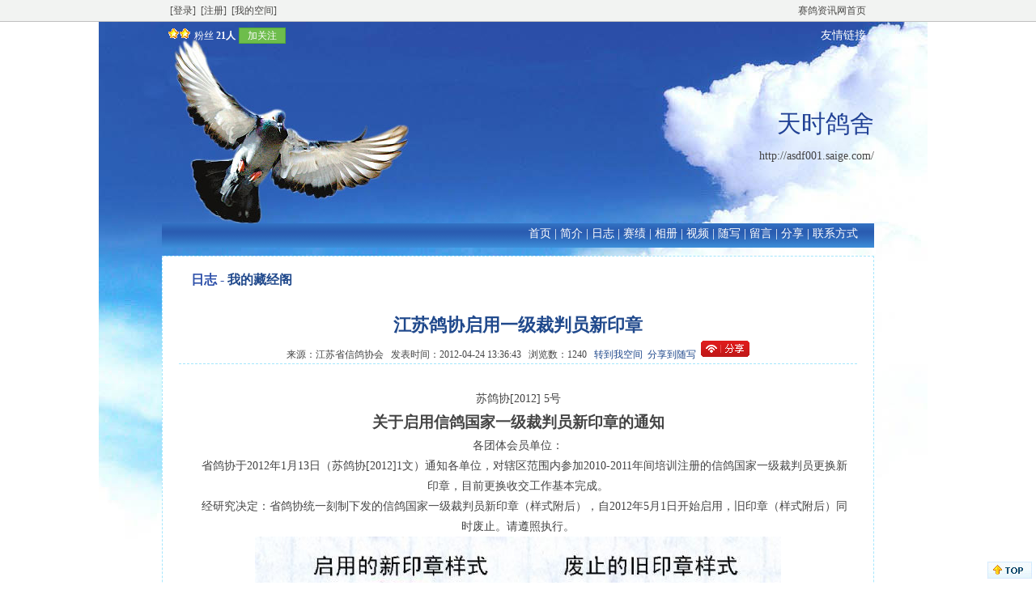

--- FILE ---
content_type: text/html; charset=gb2312
request_url: http://www.saige.com/blog/asdf001/article-1030345.aspx
body_size: 6010
content:

<!DOCTYPE html PUBLIC "-//W3C//DTD XHTML 1.0 Transitional//EN" "http://www.w3.org/TR/xhtml1/DTD/xhtml1-transitional.dtd">
<html xmlns="http://www.w3.org/1999/xhtml">
<head>
    <title>
        江苏鸽协启用一级裁判员新印章_日志_天时鸽舍
        - 赛鸽资讯网</title>
    <meta name="keywords" content="" />
    <meta name="description" content="" />
    <script type="text/javascript" src="../ajax.aspx?t=articleupdateclick&id=1030345"></script>
    <script src="http://www.saige.com/inc/popup.js" type="text/javascript"></script>
    <script language="javaScript" type="text/javascript">
        function imgResize() {
            var imgNum = document.getElementById("ArticleContent").getElementsByTagName("img").length;
            var width = 830;
            for (i = 0; i < imgNum; i++) {
                imgObj = document.getElementById("ArticleContent").getElementsByTagName("img")[i];
                if (imgObj.width > width) {
                    ratio = imgObj.height / imgObj.width;
                    newheight = width * ratio;
                    imgObj.width = width;
                    imgObj.height = newheight;
                }
            }
        }
        //window.onload = imgResize;   
    </script>
    
<meta http-equiv="Content-Type" content="text/html; charset=gb2312" /><meta http-equiv="X-UA-Compatible" content="IE=EmulateIE7" />
    <script type="text/javascript" src="../Scripts/Tools.js"></script>
    <script type="text/javascript" src="../ThickBox/jquery.js"></script>
    <script type="text/javascript" src="../ThickBox/thickbox.js"></script>
    <link rel="stylesheet" href="../../ThickBox/thickbox.css" type="text/css" media="screen" />
    <script type="text/javascript" src="../scripts/ajax.js"></script>
    <script type="text/javascript" src="../scripts/ajaxtools.js"></script>
<link href="../App_Themes/gs03/Stylesheet.css" type="text/css" rel="stylesheet" /><title>

</title></head>
<body>
    <form method="post" action="article-1030345.aspx" id="Form1" enctype="multipart/form-data">
<div class="aspNetHidden">
<input type="hidden" name="__VIEWSTATE" id="__VIEWSTATE" value="/[base64]/lj5jljovlmajniIbngrhkAgMPZBYCZg8VAwoyMDEyLTA0LTA1BzEwMDg5ODUV5LiA5Y+q6bi95a2Q5oO55ZG95qGIZAIED2QWAmYPFQMKMjAxMi0wNC0wNAcxMDA4NjQzJOWwj+S8mee/u+WimeWBt+m4veaJi+acuumBl+iQveeOsOWcumQCBQ9kFgJmDxUDCjIwMTItMDMtMjkHMTAwNjIzNTPljZfkuqzpm6joirHlj7Dng4jlo6vnuqrlv7XnopHlkI7lhbvpuL3lrZDmg7nkuonorq5kZDT6EabMamVIyQUYwWH4qKvP2NB9CWeJePVHYPH2rdNo" />
</div>

<div class="aspNetHidden">

	<input type="hidden" name="__VIEWSTATEGENERATOR" id="__VIEWSTATEGENERATOR" value="07AEC5A6" />
</div>
    <style>body{background-image:url(../App_Themes/gs03/images/bg.jpg);background-position: 50% 26px;background-repeat: no-repeat;}</style>
<div id="TopBar">
    <div id="TopBarMain">
        <div id="TopBarLeft" style="width: 400px;">
            <a href="http://sso.saige.com/login.aspx">[登录]</a>&nbsp;&nbsp;<a href="http://sso.saige.com/reg.aspx">[注册]</a>&nbsp;&nbsp;<a href="http://i.saige.com/spaceinfo/siteindex.aspx?bigmenu=2">[我的空间]</a>
            </div>
        <div id="TopBarRight">
            <a href="http://www.saige.com" target="_blank">赛鸽资讯网首页</a>
            </div>
        <div id="TopBarMid">
            
                    <ul id="topnews">
                
                    </ul>
                
            <script language="javascript" type="text/javascript">
                var infoHeight = 25;
                var timedelay = 300;
                var obj = document.getElementById("topnews");
            </script>
            <script language="javascript" type="text/javascript" src="../Scripts/Marquee.js"></script>
        </div>
    </div>
</div>
<div id="BottomBar">
    <a href="#gotop">
        <img src="../Images/Top.jpg" alt="" /></a>
</div>

    <div id="container2">
        <div id="container">
            
<a name="gotop" id="gotop"></a>
<div id="Header">
    <div id="top">
        <div style="float: left;">
            
            <a href="http://www.saige.com/newhelp/article.aspx?id=156" target="_blank" title="会员星级">
                &nbsp;&nbsp;<img src='http://sso.saige.com/images/Level/star.gif' border=0><img src='http://sso.saige.com/images/Level/star.gif' border=0></a>
                <span style="font-size:12px;">
                粉丝 <a href="fans.aspx"><b>
                    21人</b></a></span>
            
            <span onclick="FollowAdd(35688)" class="p_f_b" title="关注后，可持续收到该空间动态">加关注</span>
            
        </div>
        <div style="float: right;">
            <a href="link.aspx">友情链接</a></div>
    </div>
    <div id="banner">
        <div class="bannertop">
            <div id="CorpName">
                <div>
                    <span id="Header1_labCorpName" class="CorpTitle">天时鸽舍</span>
                </div>
                <div id="Domain">
                    <a id="Header1_hplDomain" href="http://asdf001.saige.com/">http://asdf001.saige.com/</a></div>
            </div>
        </div>
        <div class="clear">
        </div>
        <div id="menu">
            <a href="index.aspx">首页</a> | <a href="intro.aspx">简介</a> | <a href="blog.aspx">日志</a> | <a href="content.aspx">赛绩</a> | <a href="album.aspx">相册</a> | <a href="video.aspx">视频</a> | <a href="microblog.aspx">随写</a> | <a href="message.aspx">留言</a> | <a href="share.aspx">分享</a> | <a href="contact.aspx">联系方式</a>
        </div>
    </div>
</div>
<div class="clear">
</div>

            <div id="webbody">
                
    
    <div id="main2">
        <div class="title">
            日志 - <a href="blog-2438.aspx">我的藏经阁</a></div>
        <div id="maincontent">
            <div id="ArticleTitle">
                <div class="ArticleTitle1">
                    <h1>
                        江苏鸽协启用一级裁判员新印章</h1>
                </div>
                <div class="ArticleTitle2">
                    来源：江苏省信鸽协会&nbsp;&nbsp;
                    发表时间：2012-04-24 13:36:43&nbsp;&nbsp;
                    浏览数：1240&nbsp;&nbsp;
                    <a href="javascript:openshow('/general/reprintednews.aspx?id=1030345','转载到空间',400,230,1)">转到我空间</a>&nbsp;&nbsp;<a href="javascript:openshow('http://t.saige.com/share.aspx?t=1&id=1030345&url=http://www.saige.com/blog/asdf001/article-1030345.aspx','分享到随写',400,230,1)">分享到随写</a>&nbsp;&nbsp;<a href="javascript:openshow('http://www.saige.com/general/share.aspx?id=1030345&typeid=1','分享到鸽友社区',400,230,1)"><img src="http://www.saige.com/images/share.gif" alt="分享到鸽友社区" /></a>
                </div>
            </div>
            <div id="ArticleContent">
                <p style="line-height:18.75pt;text-align:center;" align="center"><span style="font-size:10.5pt;"><span style="font-family:宋体;">苏鸽协<span lang="EN-US">[2012] 5</span>号<span lang="EN-US"><?xml:namespace prefix = o ns = "urn:schemas-microsoft-com:office:office" /><o:p></o:p></span></span></span></p>
<p style="line-height:18.75pt;text-align:center;" align="center"><strong><span style="font-size:14pt;font-family:宋体;mso-bidi-font-family:宋体;">关于启用信鸽国家一级裁判员新印章的通知</span></strong><span lang="EN-US" style="font-size:10.5pt;"><o:p></o:p></span></p>
<p style="line-height:18.75pt;text-align:center;" align="center"><span style="font-size:10.5pt;"><span style="font-family:宋体;">各团体会员单位：<span lang="EN-US"><o:p></o:p></span></span></span></p>
<p style="line-height:18.75pt;text-align:center;" align="center"><span style="font-family:宋体;"><span lang="EN-US" style="font-size:10.5pt;">&nbsp;&nbsp;&nbsp; </span><span style="font-size:10.5pt;">省鸽协于<span lang="EN-US">2012</span>年<span lang="EN-US">1</span>月<span lang="EN-US">13</span>日（苏鸽协<span lang="EN-US">[2012]1</span>文）通知各单位，对辖区范围内参加<span lang="EN-US">2010-2011</span>年间培训注册的信鸽国家一级裁判员更换新印章，目前更换收交工作基本完成。<span lang="EN-US"><o:p></o:p></span></span></span></p>
<p style="line-height:18.75pt;text-align:center;" align="center"><span style="font-family:宋体;"><span lang="EN-US" style="font-size:10.5pt;">&nbsp;&nbsp;&nbsp; </span><span style="font-size:10.5pt;">经研究决定：省鸽协统一刻制下发的信鸽国家一级裁判员新印章（样式附后），自<span lang="EN-US">2012</span>年<span lang="EN-US">5</span>月<span lang="EN-US">1</span>日开始启用，旧印章（样式附后）同时废止。请遵照执行。</span></span></p>
<p style="line-height:18.75pt;text-align:center;" align="center"><span style="font-family:宋体;"><span style="font-size:10.5pt;"><img alt="" src="http://file.saige.com/upload/2012/2012-04-24/c7da2499-4ada-430a-b57a-0898e533bf20.jpg" border="0" /><span lang="EN-US"><o:p></o:p></span></span></span></p></div>
            <div class="clear">
            </div>
            <div style="padding: 10px 0px;">
                
            </div>
            <div class="clear">
            </div>
            <div style="margin: 10px 0px 0px 0px;">
                <div style="float: left;">
                    
                </div>
            <div class="clear">
            </div>
                <div style="float: right; text-align: right;">
                    
                    
                        
                </div>
            </div>
            <div class="clear">
            </div>
            <div style="margin: 10px 0px 0px 0px;">
            免责声明：本网凡是由用户发布的文字、图片、音视频等资料，其真实性、准确性和合法性由信息发布人自行承担，并负法律责任。赛鸽资讯网不提供任何保证，并不承担任何法律责任。
            </div>
            <div class="clear">
            </div>
            
            <div style="margin: 10px 0px;">
                <div class="IndexTitle">
                    相关文章</div>
                <div class="clearul newslist">
                    
                            <ul>
                        
                            <li>
                                <span>
                                    2012-04-24</span>
                                    <a href="article-1029994.aspx">
                        名鸽“走穴”引关注，一羽抵得上一辆轿车</a>
                                </li>
                        
                            <li>
                                <span>
                                    2012-04-09</span>
                                    <a href="article-1010875.aspx">
                        鸽子触碰高压线变压器爆炸</a>
                                </li>
                        
                            <li>
                                <span>
                                    2012-04-05</span>
                                    <a href="article-1008985.aspx">
                        一只鸽子惹命案</a>
                                </li>
                        
                            <li>
                                <span>
                                    2012-04-04</span>
                                    <a href="article-1008643.aspx">
                        小伙翻墙偷鸽手机遗落现场</a>
                                </li>
                        
                            <li>
                                <span>
                                    2012-03-29</span>
                                    <a href="article-1006235.aspx">
                        南京雨花台烈士纪念碑后养鸽子惹争议</a>
                                </li>
                        
                            </ul>
                        
                </div>
            </div>
            <div style="margin: 10px 0px;">
                <div class="IndexTitle">
                    评论列表</div>
                <div class="clearul">
                    <link href="http://www.saige.com/editor_control/Review.css" type="text/css" rel="stylesheet" />
<div id="ReviewPublish">
    <div id="ReviewLogin">
        用户名：<input name="txtUserName" type="text" id="txtUserName" class="Box" style="height:20px;width:120px;" />&nbsp;密码：<input name="txtPassword" type="password" id="txtPassword" class="Box" style="height:20px;width:120px;" />
        &nbsp;<input type="submit" name="btnLogin" value="登录" id="btnLogin" onclick="javascript:window.isvalid=false;document.getElementById('ReviewSubmitType').value='login';"/>&nbsp;&nbsp;&nbsp;<a href='http://sso.saige.com/reg.aspx' target='_blank'>立即注册</a>
    </div>
    
    <div>
        <div id="ReviewPublish_l">
            <input type="hidden" id="SourceReviewID" name="SourceReviewID" value="0" />
            <textarea name="txtContent" id="txtContent" class="Box" onfocus="javascript:if(this.value=='请输入您要举报内容'||this.value=='请输入您要留言内容')this.value='';" style="height:130px;width:450px;"></textarea></div>
        <div id="ReviewPublish_r">
            <span disabled="disabled"><input id="cbAnonymity" type="checkbox" name="cbAnonymity" disabled="disabled" onclick="javascript:if(this.checked){window.document.getElementById('btnSubmit').setAttribute('disabled','');}else{window.document.getElementById('btnSubmit').setAttribute('disabled','disabled');}" /><label for="cbAnonymity">匿名</label></span>
            <br />
            <br />
<input id="ReviewSubmitType"  name="ReviewSubmitType" type="hidden" >
<input id="ReviewId"  name="ReviewId" type="hidden" >
            <input type="submit" name="btnSubmit" value="提交" id="btnSubmit" disabled="disabled" style="height:25px;width:80px;"  onclick="javascript:window.isvalid=false;document.getElementById('ReviewSubmitType').value='submit';" /></div>
    </div>
</div>
<div class="line" style="padding:20px 0px 0px 0px;"></div><script src="http://sso.saige.com/scripts/showclientinfo.js" type="text/javascript"></script><div id="ReviewList"></div>
                </div>
            </div>
        </div>
    </div>

            </div>
            
<div class="clear">
</div>
<div id="Footer">
    &copy; 2005-2026 <a href="http://www.saige.com/" target="_blank">赛鸽资讯网</a> saige.com 版权所有：汕头市海霸王詹森信息咨询有限公司
</div>


<div style="display:none;"><script>
var _hmt = _hmt || [];
(function() {
  var hm = document.createElement("script");
  hm.src = "https://hm.baidu.com/hm.js?ac77eb986c2185103c568b1a6ee4b2bc";
  var s = document.getElementsByTagName("script")[0]; 
  s.parentNode.insertBefore(hm, s);
})();
</script>
</div>
        </div>
    </div>
    </form>
</body>
</html>
<div style="display:none;"></div>

--- FILE ---
content_type: text/css
request_url: http://www.saige.com/blog/App_Themes/Common.css
body_size: 3255
content:

/*new*/
.col_left
{
	float: left;
}
.col_btn
{
	float: right;
	width: 250px;
	padding: 15px 0px 0px 0px;
	text-align: right;
}

a.btnlink, a.btnlink:link, a.btnlink:visited
{
	color: #000000;
	text-decoration: none;
	font-size: 12px;
	font-weight: normal;
}
a.btnlink:hover
{
	color: #CCCCCC;
	text-decoration: underline;
}
.font14
{
	font-weight: normal;
	font-size: 14px;
}
#FriendAdd
{
	height: 25px;
	line-height: 25px;
}
#FriendList
{
	float: left;
	width: 700px;
	list-style: none;
}
#FriendList ul
{
	list-style:none;
}
#FriendList li
{
	height:70px;
}
#FriendGroup
{
	float: right;
	width: 150px;
	border: solid 1px #000000;
	list-style: none;
}
#MessageMenu
{
	margin: 0px 0px 10px 0px;
}
#MessageMenu ul
{
	list-style: none;
}
#MessageMenu li
{
	width: 70px;
	height: 25px;
	line-height: 25px;
	float: left;
	border: solid 1px #cccccc;
	text-align: center;
	margin: 0px 10px 0px 0px;
}
#MessageMenu a
{
	font-size: 12px;
}
/*修改#container2*/
/*new end*/

/*专家问答*/
.RedLink
{
	color: Red;
	font-weight: normal;
}
.askinfo
{
	color: #888888;
	font-size: 12px;
	text-align: right;
	margin: 0px 10px 0px 10px;
}
.asktit
{
	color: #1972C6;
	font-weight: bold;
}
.askline
{
	border-bottom: dashed 1px #CCCCCC;
}

.askname
{
	color: #CC0000;
	font-size: 12px;
}
.asktime
{
	color: #888888;
	font-size: 12px;
}

.askre
{
	color: green;
	font-size: 12px;
}

.askcont
{
	line-height: 150%;
	text-align: left;
}
.FaceOver
{
	border: 1px solid #000000;
}
.FaceOut
{
	border: 0px;
}
/*专家问答 end*/

/*toolbar*/
#TopBar
{
	height: 26px;
	line-height:26px;
	background-color: #f2f3f2;
	text-align: center;
	border-bottom:solid 1px #c0c0c0;
	clear: both;
	color: #494846;
	position: fixed;
	top: 0px;
	left: 0px;
	width: 100%;
	z-index: 1000;
	_position: absolute; /* for IE6 */
	_top: expression(documentElement.scrollTop); /* for IE6 */
}
#TopBar div
{
	font-size: 12px;
	line-height: 26px;
}
#TopBar img
{
	margin-bottom: -3px;
	_margin-top: 5px; /* for IE6 */
}
#TopBar a
{
	font-size: 12px;
	color: #494846;
	line-height:26px;
}
#TopBar a:hover
{
	text-decoration: underline;
}
#TopBarMain
{
	width:880px;
	margin:0px auto;
	text-align:left;
}
#TopBarLeft
{
	float: left;
	padding: 0px 0px 0px 10px;
	width: 200px;
}
#TopBarLeft a
{
	font-size:12px;
	padding:0px;
	line-height:26px;
	
}

#TopBarRight
{
	float: right;
	padding: 0px 10px 0px 0px;
	width: 200px;
	text-align: right;
}
#TopBarMid
{
	float: right;
	text-align: right;
	font-size: 12px;
}
#TopBarMid ul
{
	list-style: none;
}
#TopBarMid a
{
	text-decoration: underline;
}
#topnews li
{
	height: 25px;
	line-height: 25px;
}
#BottomBar
{
	right: 0px;
	bottom: 0px;
	padding: 0px 5px 5px 0px;
	position: fixed;
	_position: absolute; /* for IE6 */
	_top: expression(documentElement.scrollTop + documentElement.clientHeight-this.offsetHeight); /* for IE6 */
	overflow: visible;
}
/*toolbar end*/

.ArticleTitle1 h1
{
	font-size:22px;
}
#ArticleContent
{
	line-height: 150%;
	margin: 0px auto;
	padding: 10px;
}
#ArticleContent a
{
	text-decoration:underline;
}
#ArticleContent a:hover
{
	text-decoration:underline;
}

/*video*/
#videocontent
{
}
#videocontent ul
{
	list-style: none;
}
#videocontent li
{
	float: left;
	height: 150px;
	width: 144px;
	margin: 0px 20px 0px 0px;
	text-align: center;
}
.videobg
{
	width: 120px;
	height: 75px;
	padding: 4px;
	border: solid 1px #aaaaaa;
	background-color: #ffffff;
	margin: 0px auto;
}
.videoname
{
	font-size:12px;
}
/*video end*/

/*showroom*/
#showcontent
{
}
.showbg
{
}
.showbg img
{
	background-color: #ffffff;
	padding: 4px;
	border: solid 1px #aaaaaa;
}
.showname
{
	width: 200px;
	font-size:14px;
	margin:0px auto;
	line-height:25px;
	padding:0px 0px 10px 0px;
}
/*showroom end*/

/*photo*/
#photocontent
{
}
#photocontent ul
{
	list-style: none;
}
#photocontent li
{
	float: left;
	height: 220px;
	width: 185px;
	margin: 0px 20px 0px 0px;
	text-align: center;
}
.photobg
{
}
.photobg img
{
	background-color: #ffffff;
	padding: 4px;
	border: solid 1px #aaaaaa;
}
.photoname
{
	width: 150px;
	margin:0px auto;
	font-size:12px;
}
/*photo end*/

/*album*/
#albumcontent ul
{
	list-style: none;
}
#albumcontent li
{
	float: left;
	height: 220px;
	width: 185px;
	margin: 0px 20px 0px 0px;
	text-align: center;
}
.albumbg
{
	width: 152px;
	height: 152px;
	padding: 4px;
	margin: 0px auto;
	background-image: url("../Images/pickuan.gif");
	text-align: center;
	line-height: 150px;
}
.albumname
{
	margin:0px auto;
}
/*album end*/

#contact2
{
	padding: 50px 0px 0px 200px;
}

/*个人中心*/
#cbody
{
	width:950px;
	background-color:#ffffff;
	margin:34px auto 0px auto;
	text-align:left;
}
#cleft
{
	width:170px;
	float:left;
	padding:0px;
	background-color:#e7f9f9;

}
#cleft a
{
	color:#333333;
}
#cright
{
	width:780px;
	float:left;
}
/*个人中心 end*/

/*随写*/
#maincontent_left
{
	float:left;
	width:630px;
}
#maincontent_right
{
	float:right;
	width:170px;
}
#cen_home_say
{
	margin:0px 0px 20px 0px;
}
.cen_home_say_text2
{
	float:left;
	font-size:14px;
	color:#525252;
}
.cen_home_say_text2 a
{
	color:#2d6a99;
	text-decoration:none;
	font-size:12px;
}
.cen_home_say_text2 a:hover
{
	color:#2d6a99;
	text-decoration:underline;
}
.cen_home_say_text_main2
{
	width: 620px;
	float: left;
	overflow: hidden;
}
.cen_home_say_name
{
	font-size:14px;
}
.cen_home_say_line
{
	border-bottom:solid 1px #d9e3ec;
	clear:both;
	margin:0px 0px 12px 0px;
	padding:12px 0px 0px 0px;
}
.cen_home_say_time
{
	font-size:12px;
	color:#979797;
}

.cen_home_say_text_time
{
	font-size: 12px;
	clear: both;
	width:580px;
}
.cen_home_say_text_time_left
{
	float: left;
}
.cen_home_say_text_time_right
{
	float: right;
	width: 200px;
	text-align: right;
	
}
.cen_home_say_text_time_right a
{
	font-size:12px;
}
/*reply*/
.cen_home_say_rep ul
{
	list-style:none;
	padding:0px;
	margin:0px;
}
.cen_home_say_rep li
{
	padding:0px;
	margin:0px;
}
.cen_home_say_rep_item
{
	background-color:#eaeff3;
	margin:2px 0px 0px 0px;
	overflow:auto;
	width:400px;
	padding:5px;
}
.cen_home_say_rep_item a
{
	font-size:12px;
}
.cen_home_say_rep_pic
{
	float:left;
	width:45px;
}
.cen_home_say_rep_text
{
	float:left;
	font-size:12px;
	width:355px;
}
.cen_home_say_name_rep
{
	font-size:12px;
}
/*reply end*/

#msgerror
{
	color:Red;
	text-align:left;
}
.reviewdiv
{
	border:solid 1px #dcdcdc;
	background-color:#ffffff;
	padding:5px;
	color:#999999;
	font-size:12px;
	clear:both;
}
.reviewbox
{
	border:solid 1px #cdcdcd;
	height:30px;
	width:350px;
	overflow:hidden;
	padding:3px;
}
.reviewbtn
{
	border:solid 1px #0195c7;
	background-color:#4abae3;
	padding:0px 5px;
	color:#ffffff;	
	margin:0px 0px 0px 5px;
	height:30px;
	line-height:30px;
}

.cen_home_right_my_left
{
	float:left;
	width:70px;
}
.cen_home_right_my_right
{
	float:left;
}
.cen_home_right_my_name
{
	color:#525252;
	font-size:14px;
	font-weight:bold;
	padding:0px 0px 10px 0px;
}
.cen_home_right_my_name a
{
	color:#525252;
	text-decoration:none;
}

.saybox
{
	width:568px;
	height:32px;
	border:solid 1px #becad6;
	color:#5c5c5c;
	overflow:hidden;
	padding:5px;
	font-size:14px;
}
.saybox_over
{
	width:568px;
	height:32px;
	border:solid 1px #ffd464;
	color:#5c5c5c;
	overflow:hidden;
	padding:5px;
	font-size:14px;
}
.saybtn
{
	background-color:#2e6ea5;
	color:#ffffff;
	padding:0px 10px 0px 10px;
	border-top:solid 1px #739dc2;
	border-left:solid 1px #739dc2;
	border-right:solid 1px #1d486a;
	border-bottom:solid 1px #1d486a;
}
.cen_home_say_btn
{
	text-align:right;
	padding:5px 0px 0px 0px;
	width:580px;
}
.cen_home_say_btn_left
{
	float:left;
}
.cen_home_say_btn_left1
{
	font-size: 14px;
	text-align: left;
	clear: both;
}
.cen_home_say_btn_left1 ul
{
	list-style: none;
}
.cen_home_say_btn_left1 li
{
	float: left;
	padding: 10px 10px 0px 0px;
}
.cen_home_say_btn_right
{
	float:right;
	width:100px;
	text-align:right;
}
.cen_do_count
{
	font-weight:bold;
	color:#979797;
	font-size:16px;
}
/*pic*/
.cen_home_say_img
{
	border: solid 1px #e7e7e7;
	padding: 3px;
}
.pic
{
	border: solid 1px #e7e7e7;
	padding: 3px;
	cursor: url("../images/cursor_zoom.cur"),pointer;
}
.pic2
{
	cursor: url("../images/cursor_minify.cur"),pointer;
}
/*pic end*/
/*随写 end*/

/*关注*/
.p_f_b
{
	background-color: #6ebd4c;
	color: #ffffff;
	font-size: 12px;
	border: solid 1px #51a837;
	cursor: pointer;
	text-align: center;
	padding: 2px 10px;
}
.p_f_b_c
{
	background-color: #eaeaea;
	padding: 2px 10px;
	color: #666666;
	font-size: 12px;
	border: solid 1px #d7d7d7;
	cursor: pointer;
	text-align: center;
}
.p_f_b2
{
	background-color: #eaeaea;
	padding: 2px 10px;
	color: #666666;
	font-size: 12px;
	border: solid 1px #d7d7d7;
}
.follow_btn
{
	text-align:center;
	padding:0px 0px 10px 0px;
}
#fans_btn
{
	padding:5px 0px 10px 0px;
}
/*关注 end*/
/*粉丝列表*/
#FansList
{
	width:750px;
}
#FansList ul
{
	list-style:none;
}
#FansList li
{
	float:left;
	width:250px;
	height:80px;
}
/*粉丝列表 end*/

.PagerDiv
{
	margin:10px 0px;
}
/*关注数*/
#divFansCount
{
	padding:10px 0px 0px 0px;
}
#divFansCount ul
{
	list-style:none;
	margin:0px;
	padding:0px 0px 0px 0px;
}
#divFansCount li
{
	float:left;
	width:65px;
	background-image:none;
	text-indent:0px;
	margin:0px;
	padding:0px 0px 0px 10px;
}
#divFansCount li a:hover
{
	text-decoration:underline;
}
.divFansCountli
{
	border-right:solid 1px #dddddd;
}
.divFansCountliLast
{
	
}
.FansCount
{
	color:#1860d9;
	font-weight:bold;
	font-family:Arial;
	font-size:18px;
	line-height:20px;
}
.FansCountText
{
	color:#000000;
	line-height:20px;
}
/*关注数 end*/

.ImgName{
width:150px;
    overflow:hidden;
   word-break: keep-all;
	white-space: nowrap;
	text-overflow: clip;
}

/*动态*/
.cen_home_sayall
{
}
.cen_home_sayall ul
{
	list-style: none;
}
.cen_home_say_title
{
	font-size: 14px;
	font-weight: bold;
	border-bottom: solid 1px #d9e3ec;
	margin: 0px 0px 12px 0px;
	padding: 0px 0px 5px 10px;
}
.cen_home_say_pic
{
	float: left;
	width: 60px;
	padding: 0px 10px 0px 10px;
}
.cen_home_say_text
{
	float: left;
	font-size: 14px;
	width: 500px;
	color: #525252;
}
.cen_home_say_text_main
{
	width: 500px;
	float: left;
	overflow: hidden;
}
.cen_home_say_text a
{
	color: #2d6a99;
	text-decoration: none;
}
.cen_home_say_text a:hover
{
	color: #2d6a99;
	text-decoration: underline;
}
/*动态 end*/

.mypage
{
	text-align: center;
}

.IndexTitleLeft
{
	float:left;
}
.IndexTitleRight
{
	float:right;
	width:80px;
	text-align:right;
	padding:0px 10px 0px 0px;
}

/*个人微博工具栏*/
.cen_home_say_tab_my
{
	font-size:12px;
	height:30px;
	line-height:30px;
	border:solid 1px #e8e8e8;
	padding:0px 0px 0px 10px;
	margin:0px 0px 10px 0px;
}
.cen_home_say_tab_my ul
{
	list-style:none;
}
.cen_home_say_tab_my li
{
	float:left;
	padding:0px 10px 0px 0px;
}
.cen_home_say_tab_my a
{
	color:#2b4a78;
	text-decoration:none;
	height:30px;
	line-height:30px;
}
.cen_home_say_tab_my a:hover
{
	text-decoration:underline;
}
a.cen_home_say_tab_my_on
{
	color:#333333;
	font-weight:bold;
}
/*个人微博工具栏 end*/

/*铭鸽图片边框*/
.PigeonImgBorder
{
	border: 1px solid #C0C0C0;
	width: 200px;
	height: 200px;
	background-color: #FFFFFF;
	line-height: 150px;
	padding: 2px;
	overflow: hidden;
	position: relative;
	text-align: center;
}

.PigeonImgBorder p
{
	position: static; +position:absolute;
top:50%
}
.PigeonImgBorder img
{
	position: static; +position:relative;
top:-50%;left:-50%;
vertical-align:middle;
}
.PigeonImgBorder p:after
{
	content: ".";
	font-size: 1px;
	visibility: hidden;
}

.PigeonImgName
{
	width: 200px;
	overflow: hidden;
	height:50px;
}
/*铭鸽图片边框 end*/
.imgtitle
{
	font-size:16px;
	font-weight:bold;
}

.cotebody2
        {
            padding: 10px 0px 0px 0px;
        }
        .cotebody2 li
        {
            float: left;
            width: 50%;
        }
        .coteprice
        {
            float:right;
            text-align: right;
            padding: 20px 20px 0px 0px;
        }
        .coteprice ul
        {
            list-style: none;
            padding: 0px;
            margin: 0px;
            float: right;
        }
        .coteprice li
        {
            float: left;
            line-height: 39px;
            padding: 0px 10px;
        }
        .coteprice b
        {
            font-size:24px;
            color:Red;
        }
        .cotecolor
        {
           
        }
        
        .HomePigion
{
    padding:10px 0px 0px 50px;
}
.HomePigion ul
{
    padding:0px;
    margin:0px;
    list-style-type:none;
}
.HomePigion li
{
    float:left;
    width:200px;
    padding:0px 60px 0px 0px;
}
.HomeAlbum
{
     padding:10px 0px 0px 20px;
}

/*news*/
.newslist{height:100%; overflow:hidden;} 
.newslist ul{ margin:0px;} 
.newslist ul li{ list-style:none;} 
.newslist ul li span
{
    float:right;
}

.blogblock{height:100%; overflow:hidden; } 
.blogblock ul{ margin:0px;} 
.blogblock ul li 
{
    list-style:none;
                  } 
.blogblock ul li span
{
    float:right;
    font-size:14px;
}
/*news end*/

/*buy step*/
#buystep
{
    border:solid 1px #cccccc;
    padding:10px;
    height:120px;
    background-color:#fff;
    color:#333;
}
.buystep_title
{
    font-size:18px;
    font-weight:bold;
}
.buystep_img
{
    text-align:center;
}
.buystep_link
{
    font-size:14px;
    text-align:center;
    padding:10px 0px 0px 0px;
}
#buystep .buystep_link a
{
    color:Red;
}
#buystep .buystep_link a:hover
{
    color:#333;
}
/*buy step end*/





--- FILE ---
content_type: application/x-javascript
request_url: http://www.saige.com/blog/scripts/ajax.js
body_size: 1003
content:
function GeYouLoad() {
    this.load = function(url, fun) {
        url = url.replace("?", "?" + (new Date()).valueOf() + "=&");
        var onreadystatechange = function() {
            if (xhr.readyState == 0) {
                if (time1) {
                    clearInterval(time1);
                    time1 = null;
                }
            }
            else if (!requestDone && xhr && (xhr.readyState == 4)) {
                requestDone = true;
                if (time1) {
                    clearInterval(time1);
                    time1 = null;
                }
                try {
                    data = xhr.responseText; //xhr.responseXML
                    if (typeof (funEvent) == "function")
                        funEvent(data);
                }
                catch (e) {
                }
                xhr.abort();
                // Stop memory leaks
                xhr = null;
            }
        };
        var funEvent = null;
        var xhr = null;
        var time1 = null;
        var requestDone = null;
        var status = null;
        var data = null;

        funEvent = fun;
        requestDone = false;
        xhr = window.ActiveXObject ? new ActiveXObject("Microsoft.XMLHTTP") : new XMLHttpRequest();
        xhr.open("Get", url, true);
        xhr.setRequestHeader("Accept", "*.*");
        time1 = setInterval(onreadystatechange, 13);
        xhr.send();
    };

    this.loadObject = function(url, obj, f) {
        var parentObj = typeof (obj) == "string" ? document.getElementById(obj) : obj;
        var ff = function(data) {
            var ret = false;
            if (data != "") {
                parentObj.innerHTML = data;
                ret = true;
            }
            if (typeof (f) != "undefined")
                f(ret, parentObj);
        };
        this.load(url, ff);
    };

    this.insertObject = function(url, obj, elementType, refChild, f) {
        var parentObj = typeof (obj) == "string" ? document.getElementById(obj) : obj;
        if (typeof (refChild) == "undefined" || refChild == null) {
            if (parentObj.childNodes.length > 0)
                refChild = parentObj.childNodes[0];
            else
                refChild = null;
        }
        var ff = function(data) {
            var ret;
            ret = false;
            if (data != "") {
                var objTmp;
                elementType = typeof (elementType) == "undefined" ? "div" : elementType;
                objTmp = document.createElement(elementType);
                objTmp.innerHTML = data;
                var len = objTmp.childNodes.length;
                for (i = len - 1; i >= 0; i--) {
                    parentObj.insertBefore(objTmp.childNodes[i], refChild);
                }
                ret = true;
            }
            if (typeof (f) != "undefined")
                f(ret, parentObj);
        };
        this.load(url, ff);
    };


    this.appendObject = function(url, obj, elementType, f) {
        var parentObj = typeof (obj) == "string" ? document.getElementById(obj) : obj;
        var ff = function(data) {
            var ret;
            ret = false;
            if (data != "") {

                var objTmp;
                elementType = typeof (elementType) == "undefined" ? "div" : elementType;
                objTmp = document.createElement(elementType);
                objTmp.innerHTML = data;
                var len = objTmp.childNodes.length;
                for (i = len - 1; i >= 0; i--) {
                    parentObj.appendChild(objTmp.childNodes[i]);
                }
                ret = true;
            }
            if (typeof (f) != "undefined")
                f(ret, parentObj);
        };
        this.load(url, ff);
    };

    this.exec = function(url) {
        var ff = function(data) {
            var head = document.getElementsByTagName("head")[0] || document.documentElement,
                script = document.createElement("script");
            script.type = "text/javascript";
            script.text = data;
            head.insertBefore(script, head.firstChild);
            head.removeChild(script);
        }
        this.load(url, ff);
    }
}
 
    
